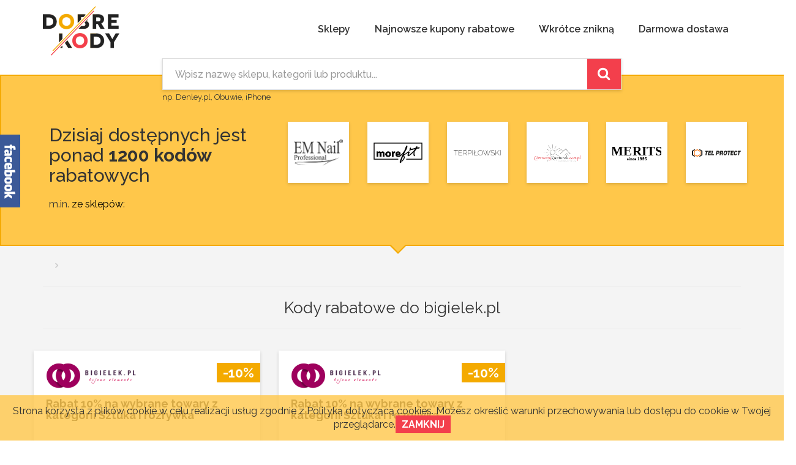

--- FILE ---
content_type: text/html; charset=UTF-8
request_url: https://www.tomogekupic.pl/shops/2753/bigielek.pl
body_size: 4972
content:
<!DOCTYPE html><html lang="pl"><head><script>(function(w,d,s,l,i){w[l]=w[l]||[];w[l].push({'gtm.start':
                    new Date().getTime(),event:'gtm.js'});var f=d.getElementsByTagName(s)[0],
                    j=d.createElement(s),dl=l!='dataLayer'?'&l='+l:'';j.async=true;j.src=
                    ' https://www.googletagmanager.com/gtm.js?id='+i+dl;f.parentNode.insertBefore(j,f);
            })(window,document,'script','dataLayer','GTM-TDB43RR');</script><title>bigielek.pl kody rabatowe, kupony, promocje Styczeń 2026 - DobreKody.pl</title><meta charset="utf-8"><meta http-equiv="X-UA-Compatible" content="IE=edge"><meta name="viewport" content="width=device-width, initial-scale=1"><meta name="Description" content="Najświeższe kody rabatowe i promocje do bigielek.pl. Sprawdź dostępne kupony rabatowe na DobreKody.pl, pobierz kod promocyjny i oszczędzaj pieniądze! "><meta name="robots" content="INDEX,FOLLOW"><meta property="og:title" content="Codziennie nowe rabaty dla Ciebie z DobreKody.pl"/><meta property="og:type" content="website"/><meta property="og:url" content=" https://www.dobrekody.pl/"/><meta property="og:image" content=" https://www.dobrekody.pl/page/img/banner_app_prom.png"/><link rel="icon" href="/page/img/favicon.ico" type="image/x-icon" /><link rel="stylesheet" href="/page/css/bootstrap.css"><link rel="stylesheet" href="/page/css/jquery-ui.css"><link rel="stylesheet" href="/page/css/font-awesome.css"><link rel="stylesheet" href="/page/css/style.min.css?t=20180522"><link rel="stylesheet" href="/page/css/fontello.min.css" type="text/css"><link rel="stylesheet" href="https://fonts.googleapis.com/css?family=Raleway:300,300i,400,400i,500,500i,600,600i,700,700i,800,800i&amp;subset=latin-ext"><link rel="stylesheet" href="/page/css/flaticon.css" type="text/css"><script type="text/javascript" src="/page/js/jquery.js"></script><script type="text/javascript" src="/page/js/jquery-ui.js" async="async"></script><script type="text/javascript" src="/page/js/bootstrap.js" async="async"></script><script>
            (function(i,s,o,g,r,a,m){i['GoogleAnalyticsObject']=r;i[r]=i[r]||function()
                    { (i[r].q=i[r].q||[]).push(arguments)}
                    ,i[r].l=1*new Date();a=s.createElement(o),
                    m=s.getElementsByTagName(o)[0];a.async=1;a.src=g;m.parentNode.insertBefore(a,m)
            })(window,document,'script',' https://www.google-analytics.com/analytics.js','ga');
            ga('create', 'UA-103774402-1', 'auto');
            ga('send', 'pageview');
        </script><script type="application/ld+json">
        {
          "@context": "http://schema.org",
          "@type": "Organization",
          "url": "https://www.dobrekody.pl",
          "logo": "https://www.dobrekody.pl/page/img/logo.png",
          "sameAs": [
                      "https://www.facebook.com/DobreKody"
                  ]
        }
        </script></head><body id="page-top" class="index"><noscript><iframe src=" https://www.googletagmanager.com/ns.html?id=GTM-TDB43RR";;
                      height="0" width="0" style="display:none;visibility:hidden"></iframe></noscript><div id="wrapper"><nav id="mainNav" class="navbar navbar-custom navbar-fixed-top"><div class="container"><div class="navbar-header"><a class="navbar-brand page-scroll" href="/"><img src="/page/img/logo.png" alt="Kody rabatowe do sklepów internetowych - DobreKody.pl" title="DobreKody.pl"/></a><button type="button" class="navbar-toggle collapsed"  data-toggle="collapse" data-target="#navbar-collapse-1"><i class="fa fa-bars"></i></button></div><div class="collapse navbar-collapse navbar-right" id="navbar-collapse-1"><ul class="nav navbar-nav "><li class="hidden"><a href="#page-top"></a></li><li><a class="page-scroll" href="/shops">Sklepy</a></li><li><a class="page-scroll" href="/search/new">Najnowsze kupony rabatowe</a></li><li><a class="page-scroll" href="/search/last">Wkrótce znikną</a></li><li><a class="page-scroll" href="/search/freeDelivery">Darmowa dostawa</a></li></ul></div></div></nav><header><div id="search-box" class="container"><div class="row"><form id="search-form" action="/search/text/" method="get" class="col-sx-12 col-md-8 col-md-offset-2"><div class="search-wrap"><input id="search-text" type="text" name="text" autocomplete="off" placeholder="Wpisz nazwę sklepu, kategorii lub produktu..." value=""/><button id="search-submit" type="submit"><i class="fa fa-search fa-inverse"></i></button></div><div id="search-examples"><small>np. Denley.pl, Obuwie, iPhone</small></div></form></div></div><div id="big-yellow" class="center-block"><div class="container"><div class="row"><div class="col-lg-4 col-md-12 col-sm-12 col-xs-12"><h2>Dzisiaj dostępnych jest ponad <b>1200 kodów</b> rabatowych </h2><span id="shopsLink">m.in. <a href="/shops">ze sklepów</a>:</span></div><div class="shops-logos col-lg-8 col-md-12"><div class="row"><div id="rotator" class="col-xs-6 col-sm-2 col-md-2 col-lg-2 text-center"><a id="rotator" href="/shops/1006/em-nail.pl"><img src="/page/img/shopLogo/6/0/1006.png" alt="Kody rabatowe do sklepu em-nail.pl" title="Kody rabatowe do sklepu em-nail.pl"></a></div><div id="rotator" class="col-xs-6 col-sm-2 col-md-2 col-lg-2 text-center"><a id="rotator" href="/shops/3199/morefit.iai-shop.com"><img src="/page/img/shopLogo/9/9/3199.jpg" alt="Kody rabatowe do sklepu morefit.iai-shop.com" title="Kody rabatowe do sklepu morefit.iai-shop.com"></a></div><div id="rotator" class="col-xs-6 col-sm-2 col-md-2 col-lg-2 text-center"><a id="rotator" href="/shops/1734/sklep.terpilowski.com.pl"><img src="/page/img/shopLogo/4/3/1734.png" alt="Kody rabatowe do sklepu sklep.terpilowski.com.pl" title="Kody rabatowe do sklepu sklep.terpilowski.com.pl"></a></div><div id="rotator" class="col-xs-6 col-sm-2 col-md-2 col-lg-2 text-center"><a id="rotator" href="/shops/2474/czerwonykapturek.com.pl"><img src="/page/img/shopLogo/4/7/2474.jpg" alt="Kody rabatowe do sklepu czerwonykapturek.com.pl" title="Kody rabatowe do sklepu czerwonykapturek.com.pl"></a></div><div id="rotator" class="col-xs-6 col-sm-2 col-md-2 col-lg-2 text-center"><a id="rotator" href="/shops/1244/merits.pl"><img src="/page/img/shopLogo/4/4/1244.svg" alt="Kody rabatowe do sklepu merits.pl" title="Kody rabatowe do sklepu merits.pl"></a></div><div id="rotator" class="col-xs-6 col-sm-2 col-md-2 col-lg-2 text-center"><a id="rotator" href="/shops/23911/telprotect.pl"><img src="/page/img/shopLogo/1/1/23911.png" alt="Kody rabatowe do sklepu telprotect.pl" title="Kody rabatowe do sklepu telprotect.pl"></a></div></div></div></div></div></div></header><section id="content"><section id="codes" class="bg-light-gray"><div class="container"><!--breadcrumb start--><div id="breadcrumb"><ol class="breadcrumb"><li class="breadcrumb-item "><a href="/"></a></li><li class="breadcrumb-item active"></li></ol></div><hr><!--breadcrumb end--><div class="row active"><div class="codes-list col-lg-12 text-center"><h1 class="section-heading new active">Kody rabatowe do bigielek.pl</h1><hr></div></div><div class="row active" id="rebate"><div class="row"><div class="col-lg-4 col-md-4 col-sm-6 col-xs-12"><div class="code-box clearfix" data-url="/activeCode?code=YTozOntzOjQ6ImNvZGUiO3M6NToiMjI3MjQiO3M6Njoic291cmNlIjtpOjA7czozOiJrZXkiO3M6NDA6IjE5MjU2NTBiZmE0NWM0NTEyNzQ1MjNkZmU0NTNkZTdhMWY1ZGQxYTkiO30="><img class="shop-logo" src="/page/img/shopLogo/3/5/2753.png"
                         alt="Kody rabatowe do sklepu bigielek.pl"
                         title="Kody rabatowe do sklepu bigielek.pl"/><div class="code-value">
                                                    -10%
                                            </div><h4 class="code-heading">
                        Rabat 10% na wybrane towary
                                                    z kategorii Sztuka i rozrywka
                                            </h4><span class="code-info days"></span><div class="code-info instruction"><ol><li>Rabat nie łączy się z innymi promocjami</li></ol></div><div class="the-code"><span>Aktywuj kod rabatowy</span></div></div></div><div class="col-lg-4 col-md-4 col-sm-6 col-xs-12"><div class="code-box clearfix" data-url="/activeCode?code=YTozOntzOjQ6ImNvZGUiO3M6NToiMjI3MjUiO3M6Njoic291cmNlIjtpOjA7czozOiJrZXkiO3M6NDA6IjVmZDc3YzgwNWUxODFmNThmOTUwNjY3Mzg4ZGE4NDk5OGM1YjdiMDMiO30="><img class="shop-logo" src="/page/img/shopLogo/3/5/2753.png"
                         alt="Kody rabatowe do sklepu bigielek.pl"
                         title="Kody rabatowe do sklepu bigielek.pl"/><div class="code-value">
                                                    -10%
                                            </div><h4 class="code-heading">
                        Rabat 10% na wybrane towary
                                                    z kategorii Sztuka i rozrywka
                                            </h4><span class="code-info days"></span><div class="code-info instruction"><ol><li>Rabat aktywny dla zamówień powyżej 50,00 zł</li><li>Rabat nie łączy się z innymi promocjami</li></ol></div><div class="the-code"><span>Aktywuj kod rabatowy</span></div></div></div></div><div class="col-xs-12 col-lg-12 text-center"></div></div><hr><div class="shop-desc"><p class="old_wiki">Lubisz robić biżuterię? Własnoręcznie wykonana to niepowtarzalne dzieło sztuki, dzięki kt&oacute;remu w każdej sytuacji będziesz wyr&oacute;żniać się z tłumu. Sklep bigielek.pl jest miejscem, w kt&oacute;rym kupisz p&oacute;łfabrykaty do produkcji biżuterii, jak r&oacute;wnież gotową biżuterię sztuczną. Ponadto w ofercie sklepu znajdują się akcesoria do decoupage, cekiny, ozdoby paznokci oraz produkty pasmanteryjne. Możesz zamawiać wybrane produkty z asortymentu w dowolnej chwili &ndash; dzięki bardzo przystępnym cenom koszt nawet większych zakup&oacute;w nie będzie duży. A jeśli wykorzystasz kupony rabatowe bigielek.pl, zapłacisz za nie jeszcze mniej!</p><p class="old_wiki"><b>Kupony rabatowe Bigielek - zapłać mniej za zakupy!</b></p><p class="old_wiki">Kody rabatowe bigielek.pl pozwalają Ci na zakup wybranego towaru w cenie niższej nawet o kilkanaście procent! Dzięki temu masz możliwość zaoszczędzenia nawet kilkudziesięciu złotych na jednej rzeczy! A ponieważ nikt nie lubi wydawać niepotrzebnie pieniędzy, to oferta dla Ciebie! Kupony rabatowe Bigielek są dostępne każdego dnia, a w każdej chwili mogą pojawić się nowe, warto więc odwiedzać często naszą stronę, aby nie przegapić najlepszych okazji! Kody rabatowe bigielek.pl są bardzo proste w użyciu i nie wymagają żadnej wiedzy na temat zakup&oacute;w online. Dlatego posłużą nawet tym osobom, kt&oacute;re nigdy dotąd nie kupowały niczego w sieci!</p><p class="old_wiki"><b>Jak wykorzystać kody rabatowe Bigielek?</b></p><p class="old_wiki">Wszystkie aktualnie dostępne kody rabatowe Bigielek znajdują się na tej stronie. Kliknij na wybrany przez siebie, upewniwszy się wcześniej, że daje Ci on zniżkę właśnie na to, co masz zamiar nabyć. Nastąpi przekierowanie na stronę sklepu Bigielek, gdzie możesz wybrać interesujący Cię produkt, a następnie dokonać jego zakupu, kierując się instrukcjami wyświetlanymi na ekranie. Kupon rabatowy bigielek.pl ostanie uwzględniony przy składaniu zam&oacute;wienia. Zobaczysz to przy podsumowaniu zakupu, gdzie cena za zam&oacute;wienie będzie odpowiednio niższa. Wybierz formę dostawy, płatności i gotowe &ndash; otrzymasz zam&oacute;wiony ze zniżką towar na podany przez siebie adres!</p></div></div></section></section><footer><div class="container info"><div ><nav class="quicklinks nav"><a href="/terms">Regulamin</a><a href="/privacy/policy">Polityka prywatności</a><a href="/shops">Sklepy</a><a href="https://www.facebook.com/DobreKody" rel="nofollow" target="_blank">DobreKody.pl na facebooku</a></nav></div><div class="logo"><img src="/page/img/logo_inv.png" alt="Kody rabatowe do sklepów internetowych - DobreKody.pl" title="DobreKody.pl"/><a target="_top" href="http://www.iai-shop.com/?utm_source=DobreKodySite&utm_medium=Label&utm_campaign=PoweredByBadgeLink" alt="Sklepy internetowe IdoSell.com" title="Sklepy internetowe IdoSell.com" id="iailogo" class="iailogo"><img id="iailogo" alt="Sklep internetowy" src="/page/img/Poweredby_idosell_white.svg"></a></div></div></footer><div class="cookie-police"><span>Strona korzysta z plików cookie w celu realizacji usług zgodnie z <a href="/privacy/policy">Polityką dotyczącą cookies</a>. Możesz określić warunki przechowywania lub dostępu do cookie w Twojej przeglądarce.</span><a class="btn-primary" id="cookie-button">Zamknij</a></div><!-- Facebook Pixel Code --><script>
    !function(f,b,e,v,n,t,s)
    {if(f.fbq)return;n=f.fbq=function(){n.callMethod?
            n.callMethod.apply(n,arguments):n.queue.push(arguments)};
        if(!f._fbq)f._fbq=n;n.push=n;n.loaded=!0;n.version='2.0';
        n.queue=[];t=b.createElement(e);t.async=!0;
        t.src=v;s=b.getElementsByTagName(e)[0];
        s.parentNode.insertBefore(t,s)}(window,document,'script',
            'https://connect.facebook.net/en_US/fbevents.js');
    fbq('init', '1646008535698580');
    fbq('track', 'PageView');
</script><noscript><img height="1" width="1"
         src="https://www.facebook.com/tr?id=1646008535698580&ev=PageView
&noscript=1"/></noscript><!-- End Facebook Pixel Code --><div class="fb-float-likebox"><div><div id="fb-root"></div><script>(function(d, s, id) {
                var js, fjs = d.getElementsByTagName(s)[0];
                if (d.getElementById(id)) return;
                js = d.createElement(s); js.id = id;
                js.src = "//connect.facebook.net/pl_PL/sdk.js#xfbml=1&version=v2.10";
                fjs.parentNode.insertBefore(js, fjs);
            }(document, 'script', 'facebook-jssdk'));</script><div class="fb-page" data-href="https://www.facebook.com/DobreKody" data-tabs="timeline" data-small-header="true" data-adapt-container-width="true" data-hide-cover="false" data-show-facepile="true"><blockquote cite="https://www.facebook.com/DobreKody" class="fb-xfbml-parse-ignore"><a href="https://www.facebook.com/DobreKody" rel="nofollow">DobreKody.pl</a></blockquote></div></div></div></div><div class="fullcover"><div class="full-bg"></div></div><script src="/page/js/clipboard.min.js"></script><script>
        new Clipboard('button.copy');
    </script><script type="text/javascript" src="/page/js/main.min.js?t=20180328"></script></body></html>